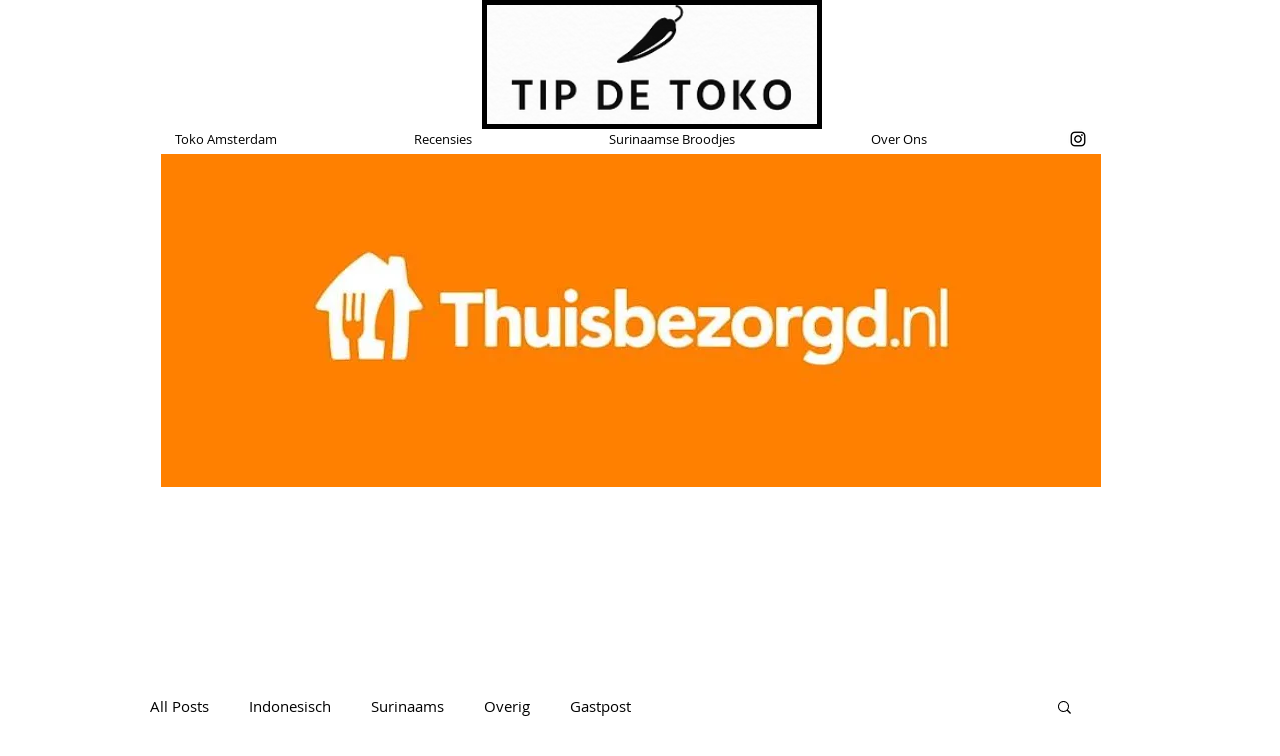

--- FILE ---
content_type: text/html; charset=utf-8
request_url: https://www.google.com/recaptcha/api2/aframe
body_size: 268
content:
<!DOCTYPE HTML><html><head><meta http-equiv="content-type" content="text/html; charset=UTF-8"></head><body><script nonce="AU9n-Zy6U49UpIZOnXcQEA">/** Anti-fraud and anti-abuse applications only. See google.com/recaptcha */ try{var clients={'sodar':'https://pagead2.googlesyndication.com/pagead/sodar?'};window.addEventListener("message",function(a){try{if(a.source===window.parent){var b=JSON.parse(a.data);var c=clients[b['id']];if(c){var d=document.createElement('img');d.src=c+b['params']+'&rc='+(localStorage.getItem("rc::a")?sessionStorage.getItem("rc::b"):"");window.document.body.appendChild(d);sessionStorage.setItem("rc::e",parseInt(sessionStorage.getItem("rc::e")||0)+1);localStorage.setItem("rc::h",'1767928856063');}}}catch(b){}});window.parent.postMessage("_grecaptcha_ready", "*");}catch(b){}</script></body></html>